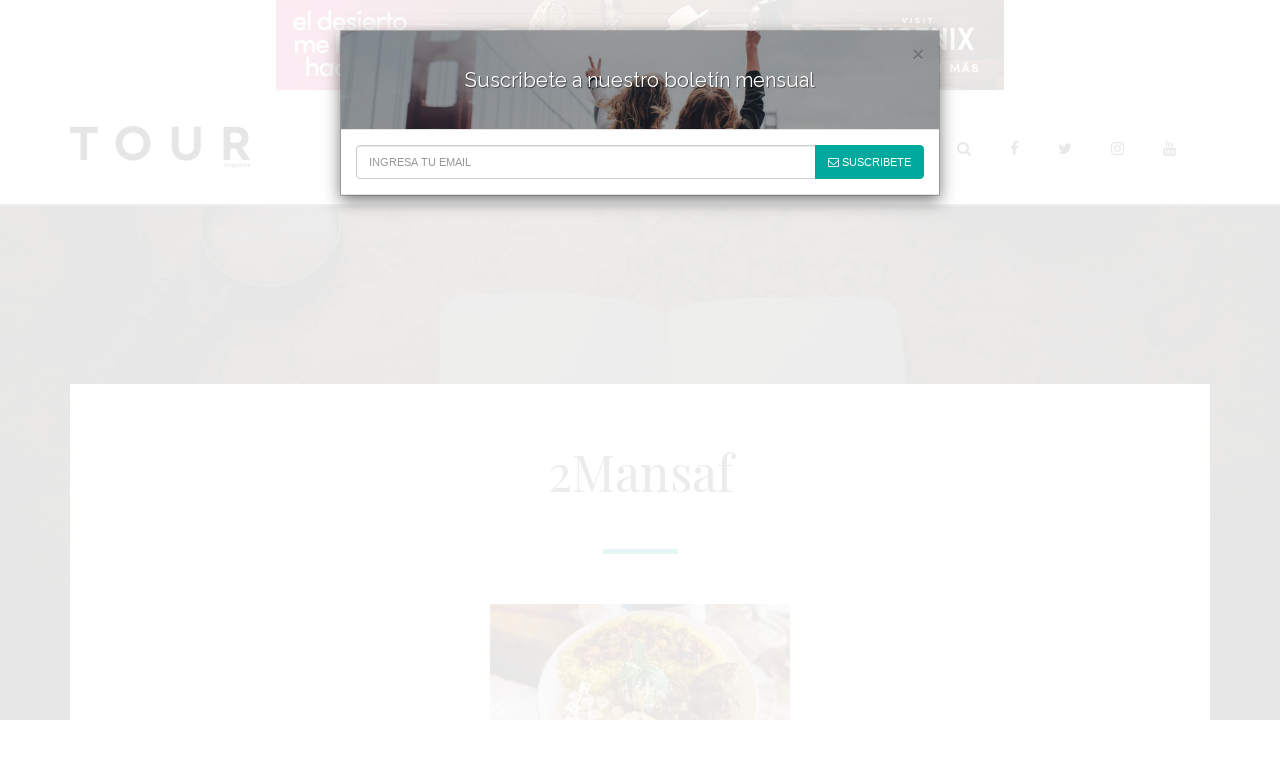

--- FILE ---
content_type: text/html; charset=UTF-8
request_url: https://tourmagazine.mx/sabores-de-jordania/2mansaf/
body_size: 56777
content:

<!DOCTYPE html>
<html lang="es">
<head>
	<meta charset="UTF-8">
    <meta http-equiv="X-UA-Compatible" content="IE=edge">
    <meta name="viewport" content="width=device-width, initial-scale=1">
        		
	
	
	<link rel="shortcut icon" type="image/x-icon" href="https://tourmagazine.mx/wp-content/themes/binaria/assets/img/favicon.png?v=2" />

	<script src="https://maps.googleapis.com/maps/api/js?key=AIzaSyAWMrybVo-POL08PXiMmPIaLLykTPnqLnI"></script>

	<script type="text/javascript">
/* <![CDATA[ */
window.JetpackScriptData = {"site":{"icon":"","title":"TOUR Magazine","host":"unknown","is_wpcom_platform":false}};
/* ]]> */
</script>
<meta name='robots' content='index, follow, max-image-preview:large, max-snippet:-1, max-video-preview:-1' />
	<style>img:is([sizes="auto" i], [sizes^="auto," i]) { contain-intrinsic-size: 3000px 1500px }</style>
	
	<!-- This site is optimized with the Yoast SEO plugin v25.5 - https://yoast.com/wordpress/plugins/seo/ -->
	<title>2Mansaf &#8211; TOUR Magazine</title>
	<link rel="canonical" href="https://tourmagazine.mx/sabores-de-jordania/2mansaf/" />
	<meta property="og:locale" content="es_ES" />
	<meta property="og:type" content="article" />
	<meta property="og:title" content="2Mansaf &#8211; TOUR Magazine" />
	<meta property="og:description" content="El mansaf es un plato tradicional jordano a base de cordero cocinado en una salsa de yogur seco fermentado y servido con arroz o bulgur." />
	<meta property="og:url" content="https://tourmagazine.mx/sabores-de-jordania/2mansaf/" />
	<meta property="og:site_name" content="TOUR Magazine" />
	<meta property="article:publisher" content="https://www.facebook.com/tourmagazine" />
	<meta property="article:modified_time" content="2023-12-14T00:33:54+00:00" />
	<meta property="og:image" content="https://tourmagazine.mx/sabores-de-jordania/2mansaf" />
	<meta property="og:image:width" content="1920" />
	<meta property="og:image:height" content="1261" />
	<meta property="og:image:type" content="image/jpeg" />
	<meta name="twitter:card" content="summary_large_image" />
	<meta name="twitter:site" content="@tourmagazinemx" />
	<script type="application/ld+json" class="yoast-schema-graph">{"@context":"https://schema.org","@graph":[{"@type":"WebPage","@id":"https://tourmagazine.mx/sabores-de-jordania/2mansaf/","url":"https://tourmagazine.mx/sabores-de-jordania/2mansaf/","name":"2Mansaf &#8211; TOUR Magazine","isPartOf":{"@id":"https://tourmagazine.mx/#website"},"primaryImageOfPage":{"@id":"https://tourmagazine.mx/sabores-de-jordania/2mansaf/#primaryimage"},"image":{"@id":"https://tourmagazine.mx/sabores-de-jordania/2mansaf/#primaryimage"},"thumbnailUrl":"https://i0.wp.com/tourmagazine.mx/wp-content/uploads/2023/12/2Mansaf-scaled.jpg?fit=1920%2C1261&ssl=1","datePublished":"2023-12-14T00:33:27+00:00","dateModified":"2023-12-14T00:33:54+00:00","breadcrumb":{"@id":"https://tourmagazine.mx/sabores-de-jordania/2mansaf/#breadcrumb"},"inLanguage":"es","potentialAction":[{"@type":"ReadAction","target":["https://tourmagazine.mx/sabores-de-jordania/2mansaf/"]}]},{"@type":"ImageObject","inLanguage":"es","@id":"https://tourmagazine.mx/sabores-de-jordania/2mansaf/#primaryimage","url":"https://i0.wp.com/tourmagazine.mx/wp-content/uploads/2023/12/2Mansaf-scaled.jpg?fit=1920%2C1261&ssl=1","contentUrl":"https://i0.wp.com/tourmagazine.mx/wp-content/uploads/2023/12/2Mansaf-scaled.jpg?fit=1920%2C1261&ssl=1"},{"@type":"BreadcrumbList","@id":"https://tourmagazine.mx/sabores-de-jordania/2mansaf/#breadcrumb","itemListElement":[{"@type":"ListItem","position":1,"name":"Portada","item":"https://tourmagazine.mx/"},{"@type":"ListItem","position":2,"name":"Sabores de Jordania","item":"https://tourmagazine.mx/sabores-de-jordania/"},{"@type":"ListItem","position":3,"name":"2Mansaf"}]},{"@type":"WebSite","@id":"https://tourmagazine.mx/#website","url":"https://tourmagazine.mx/","name":"TOUR Magazine","description":"Viajes, turismo, lifestyle, vacaciones, travel","publisher":{"@id":"https://tourmagazine.mx/#organization"},"potentialAction":[{"@type":"SearchAction","target":{"@type":"EntryPoint","urlTemplate":"https://tourmagazine.mx/?s={search_term_string}"},"query-input":{"@type":"PropertyValueSpecification","valueRequired":true,"valueName":"search_term_string"}}],"inLanguage":"es"},{"@type":"Organization","@id":"https://tourmagazine.mx/#organization","name":"TOUR Magazine","url":"https://tourmagazine.mx/","logo":{"@type":"ImageObject","inLanguage":"es","@id":"https://tourmagazine.mx/#/schema/logo/image/","url":"https://i0.wp.com/tourmagazine.mx/wp-content/uploads/2016/08/11371040_1470787296572361_2111949626_a.jpg?fit=150%2C150&ssl=1","contentUrl":"https://i0.wp.com/tourmagazine.mx/wp-content/uploads/2016/08/11371040_1470787296572361_2111949626_a.jpg?fit=150%2C150&ssl=1","width":"150","height":"150","caption":"TOUR Magazine"},"image":{"@id":"https://tourmagazine.mx/#/schema/logo/image/"},"sameAs":["https://www.facebook.com/tourmagazine","https://x.com/tourmagazinemx","https://www.instagram.com/tourmagazine/","https://www.youtube.com/channel/UCBRTZWBsBjCne5mfEJodrJQ/feed"]}]}</script>
	<!-- / Yoast SEO plugin. -->


<link rel='dns-prefetch' href='//maxcdn.bootstrapcdn.com' />
<link rel='dns-prefetch' href='//npmcdn.com' />
<link rel='dns-prefetch' href='//cdn.jsdelivr.net' />
<link rel='dns-prefetch' href='//code.jquery.com' />
<link rel='dns-prefetch' href='//stats.wp.com' />
<link rel='preconnect' href='//i0.wp.com' />
<link rel='preconnect' href='//c0.wp.com' />
<link rel="alternate" type="application/rss+xml" title="TOUR Magazine &raquo; Comentario 2Mansaf del feed" href="https://tourmagazine.mx/sabores-de-jordania/2mansaf/feed/" />
<script type="text/javascript">
/* <![CDATA[ */
window._wpemojiSettings = {"baseUrl":"https:\/\/s.w.org\/images\/core\/emoji\/16.0.1\/72x72\/","ext":".png","svgUrl":"https:\/\/s.w.org\/images\/core\/emoji\/16.0.1\/svg\/","svgExt":".svg","source":{"concatemoji":"https:\/\/tourmagazine.mx\/wp-includes\/js\/wp-emoji-release.min.js?ver=81174fe1e17569d10265afca4300b301"}};
/*! This file is auto-generated */
!function(s,n){var o,i,e;function c(e){try{var t={supportTests:e,timestamp:(new Date).valueOf()};sessionStorage.setItem(o,JSON.stringify(t))}catch(e){}}function p(e,t,n){e.clearRect(0,0,e.canvas.width,e.canvas.height),e.fillText(t,0,0);var t=new Uint32Array(e.getImageData(0,0,e.canvas.width,e.canvas.height).data),a=(e.clearRect(0,0,e.canvas.width,e.canvas.height),e.fillText(n,0,0),new Uint32Array(e.getImageData(0,0,e.canvas.width,e.canvas.height).data));return t.every(function(e,t){return e===a[t]})}function u(e,t){e.clearRect(0,0,e.canvas.width,e.canvas.height),e.fillText(t,0,0);for(var n=e.getImageData(16,16,1,1),a=0;a<n.data.length;a++)if(0!==n.data[a])return!1;return!0}function f(e,t,n,a){switch(t){case"flag":return n(e,"\ud83c\udff3\ufe0f\u200d\u26a7\ufe0f","\ud83c\udff3\ufe0f\u200b\u26a7\ufe0f")?!1:!n(e,"\ud83c\udde8\ud83c\uddf6","\ud83c\udde8\u200b\ud83c\uddf6")&&!n(e,"\ud83c\udff4\udb40\udc67\udb40\udc62\udb40\udc65\udb40\udc6e\udb40\udc67\udb40\udc7f","\ud83c\udff4\u200b\udb40\udc67\u200b\udb40\udc62\u200b\udb40\udc65\u200b\udb40\udc6e\u200b\udb40\udc67\u200b\udb40\udc7f");case"emoji":return!a(e,"\ud83e\udedf")}return!1}function g(e,t,n,a){var r="undefined"!=typeof WorkerGlobalScope&&self instanceof WorkerGlobalScope?new OffscreenCanvas(300,150):s.createElement("canvas"),o=r.getContext("2d",{willReadFrequently:!0}),i=(o.textBaseline="top",o.font="600 32px Arial",{});return e.forEach(function(e){i[e]=t(o,e,n,a)}),i}function t(e){var t=s.createElement("script");t.src=e,t.defer=!0,s.head.appendChild(t)}"undefined"!=typeof Promise&&(o="wpEmojiSettingsSupports",i=["flag","emoji"],n.supports={everything:!0,everythingExceptFlag:!0},e=new Promise(function(e){s.addEventListener("DOMContentLoaded",e,{once:!0})}),new Promise(function(t){var n=function(){try{var e=JSON.parse(sessionStorage.getItem(o));if("object"==typeof e&&"number"==typeof e.timestamp&&(new Date).valueOf()<e.timestamp+604800&&"object"==typeof e.supportTests)return e.supportTests}catch(e){}return null}();if(!n){if("undefined"!=typeof Worker&&"undefined"!=typeof OffscreenCanvas&&"undefined"!=typeof URL&&URL.createObjectURL&&"undefined"!=typeof Blob)try{var e="postMessage("+g.toString()+"("+[JSON.stringify(i),f.toString(),p.toString(),u.toString()].join(",")+"));",a=new Blob([e],{type:"text/javascript"}),r=new Worker(URL.createObjectURL(a),{name:"wpTestEmojiSupports"});return void(r.onmessage=function(e){c(n=e.data),r.terminate(),t(n)})}catch(e){}c(n=g(i,f,p,u))}t(n)}).then(function(e){for(var t in e)n.supports[t]=e[t],n.supports.everything=n.supports.everything&&n.supports[t],"flag"!==t&&(n.supports.everythingExceptFlag=n.supports.everythingExceptFlag&&n.supports[t]);n.supports.everythingExceptFlag=n.supports.everythingExceptFlag&&!n.supports.flag,n.DOMReady=!1,n.readyCallback=function(){n.DOMReady=!0}}).then(function(){return e}).then(function(){var e;n.supports.everything||(n.readyCallback(),(e=n.source||{}).concatemoji?t(e.concatemoji):e.wpemoji&&e.twemoji&&(t(e.twemoji),t(e.wpemoji)))}))}((window,document),window._wpemojiSettings);
/* ]]> */
</script>
<style id='wp-emoji-styles-inline-css' type='text/css'>

	img.wp-smiley, img.emoji {
		display: inline !important;
		border: none !important;
		box-shadow: none !important;
		height: 1em !important;
		width: 1em !important;
		margin: 0 0.07em !important;
		vertical-align: -0.1em !important;
		background: none !important;
		padding: 0 !important;
	}
</style>
<link rel='stylesheet' id='wp-block-library-css' href='https://c0.wp.com/c/6.8.3/wp-includes/css/dist/block-library/style.min.css' type='text/css' media='all' />
<style id='classic-theme-styles-inline-css' type='text/css'>
/*! This file is auto-generated */
.wp-block-button__link{color:#fff;background-color:#32373c;border-radius:9999px;box-shadow:none;text-decoration:none;padding:calc(.667em + 2px) calc(1.333em + 2px);font-size:1.125em}.wp-block-file__button{background:#32373c;color:#fff;text-decoration:none}
</style>
<link rel='stylesheet' id='mediaelement-css' href='https://c0.wp.com/c/6.8.3/wp-includes/js/mediaelement/mediaelementplayer-legacy.min.css' type='text/css' media='all' />
<link rel='stylesheet' id='wp-mediaelement-css' href='https://c0.wp.com/c/6.8.3/wp-includes/js/mediaelement/wp-mediaelement.min.css' type='text/css' media='all' />
<style id='jetpack-sharing-buttons-style-inline-css' type='text/css'>
.jetpack-sharing-buttons__services-list{display:flex;flex-direction:row;flex-wrap:wrap;gap:0;list-style-type:none;margin:5px;padding:0}.jetpack-sharing-buttons__services-list.has-small-icon-size{font-size:12px}.jetpack-sharing-buttons__services-list.has-normal-icon-size{font-size:16px}.jetpack-sharing-buttons__services-list.has-large-icon-size{font-size:24px}.jetpack-sharing-buttons__services-list.has-huge-icon-size{font-size:36px}@media print{.jetpack-sharing-buttons__services-list{display:none!important}}.editor-styles-wrapper .wp-block-jetpack-sharing-buttons{gap:0;padding-inline-start:0}ul.jetpack-sharing-buttons__services-list.has-background{padding:1.25em 2.375em}
</style>
<style id='global-styles-inline-css' type='text/css'>
:root{--wp--preset--aspect-ratio--square: 1;--wp--preset--aspect-ratio--4-3: 4/3;--wp--preset--aspect-ratio--3-4: 3/4;--wp--preset--aspect-ratio--3-2: 3/2;--wp--preset--aspect-ratio--2-3: 2/3;--wp--preset--aspect-ratio--16-9: 16/9;--wp--preset--aspect-ratio--9-16: 9/16;--wp--preset--color--black: #000000;--wp--preset--color--cyan-bluish-gray: #abb8c3;--wp--preset--color--white: #ffffff;--wp--preset--color--pale-pink: #f78da7;--wp--preset--color--vivid-red: #cf2e2e;--wp--preset--color--luminous-vivid-orange: #ff6900;--wp--preset--color--luminous-vivid-amber: #fcb900;--wp--preset--color--light-green-cyan: #7bdcb5;--wp--preset--color--vivid-green-cyan: #00d084;--wp--preset--color--pale-cyan-blue: #8ed1fc;--wp--preset--color--vivid-cyan-blue: #0693e3;--wp--preset--color--vivid-purple: #9b51e0;--wp--preset--gradient--vivid-cyan-blue-to-vivid-purple: linear-gradient(135deg,rgba(6,147,227,1) 0%,rgb(155,81,224) 100%);--wp--preset--gradient--light-green-cyan-to-vivid-green-cyan: linear-gradient(135deg,rgb(122,220,180) 0%,rgb(0,208,130) 100%);--wp--preset--gradient--luminous-vivid-amber-to-luminous-vivid-orange: linear-gradient(135deg,rgba(252,185,0,1) 0%,rgba(255,105,0,1) 100%);--wp--preset--gradient--luminous-vivid-orange-to-vivid-red: linear-gradient(135deg,rgba(255,105,0,1) 0%,rgb(207,46,46) 100%);--wp--preset--gradient--very-light-gray-to-cyan-bluish-gray: linear-gradient(135deg,rgb(238,238,238) 0%,rgb(169,184,195) 100%);--wp--preset--gradient--cool-to-warm-spectrum: linear-gradient(135deg,rgb(74,234,220) 0%,rgb(151,120,209) 20%,rgb(207,42,186) 40%,rgb(238,44,130) 60%,rgb(251,105,98) 80%,rgb(254,248,76) 100%);--wp--preset--gradient--blush-light-purple: linear-gradient(135deg,rgb(255,206,236) 0%,rgb(152,150,240) 100%);--wp--preset--gradient--blush-bordeaux: linear-gradient(135deg,rgb(254,205,165) 0%,rgb(254,45,45) 50%,rgb(107,0,62) 100%);--wp--preset--gradient--luminous-dusk: linear-gradient(135deg,rgb(255,203,112) 0%,rgb(199,81,192) 50%,rgb(65,88,208) 100%);--wp--preset--gradient--pale-ocean: linear-gradient(135deg,rgb(255,245,203) 0%,rgb(182,227,212) 50%,rgb(51,167,181) 100%);--wp--preset--gradient--electric-grass: linear-gradient(135deg,rgb(202,248,128) 0%,rgb(113,206,126) 100%);--wp--preset--gradient--midnight: linear-gradient(135deg,rgb(2,3,129) 0%,rgb(40,116,252) 100%);--wp--preset--font-size--small: 13px;--wp--preset--font-size--medium: 20px;--wp--preset--font-size--large: 36px;--wp--preset--font-size--x-large: 42px;--wp--preset--spacing--20: 0.44rem;--wp--preset--spacing--30: 0.67rem;--wp--preset--spacing--40: 1rem;--wp--preset--spacing--50: 1.5rem;--wp--preset--spacing--60: 2.25rem;--wp--preset--spacing--70: 3.38rem;--wp--preset--spacing--80: 5.06rem;--wp--preset--shadow--natural: 6px 6px 9px rgba(0, 0, 0, 0.2);--wp--preset--shadow--deep: 12px 12px 50px rgba(0, 0, 0, 0.4);--wp--preset--shadow--sharp: 6px 6px 0px rgba(0, 0, 0, 0.2);--wp--preset--shadow--outlined: 6px 6px 0px -3px rgba(255, 255, 255, 1), 6px 6px rgba(0, 0, 0, 1);--wp--preset--shadow--crisp: 6px 6px 0px rgba(0, 0, 0, 1);}:where(.is-layout-flex){gap: 0.5em;}:where(.is-layout-grid){gap: 0.5em;}body .is-layout-flex{display: flex;}.is-layout-flex{flex-wrap: wrap;align-items: center;}.is-layout-flex > :is(*, div){margin: 0;}body .is-layout-grid{display: grid;}.is-layout-grid > :is(*, div){margin: 0;}:where(.wp-block-columns.is-layout-flex){gap: 2em;}:where(.wp-block-columns.is-layout-grid){gap: 2em;}:where(.wp-block-post-template.is-layout-flex){gap: 1.25em;}:where(.wp-block-post-template.is-layout-grid){gap: 1.25em;}.has-black-color{color: var(--wp--preset--color--black) !important;}.has-cyan-bluish-gray-color{color: var(--wp--preset--color--cyan-bluish-gray) !important;}.has-white-color{color: var(--wp--preset--color--white) !important;}.has-pale-pink-color{color: var(--wp--preset--color--pale-pink) !important;}.has-vivid-red-color{color: var(--wp--preset--color--vivid-red) !important;}.has-luminous-vivid-orange-color{color: var(--wp--preset--color--luminous-vivid-orange) !important;}.has-luminous-vivid-amber-color{color: var(--wp--preset--color--luminous-vivid-amber) !important;}.has-light-green-cyan-color{color: var(--wp--preset--color--light-green-cyan) !important;}.has-vivid-green-cyan-color{color: var(--wp--preset--color--vivid-green-cyan) !important;}.has-pale-cyan-blue-color{color: var(--wp--preset--color--pale-cyan-blue) !important;}.has-vivid-cyan-blue-color{color: var(--wp--preset--color--vivid-cyan-blue) !important;}.has-vivid-purple-color{color: var(--wp--preset--color--vivid-purple) !important;}.has-black-background-color{background-color: var(--wp--preset--color--black) !important;}.has-cyan-bluish-gray-background-color{background-color: var(--wp--preset--color--cyan-bluish-gray) !important;}.has-white-background-color{background-color: var(--wp--preset--color--white) !important;}.has-pale-pink-background-color{background-color: var(--wp--preset--color--pale-pink) !important;}.has-vivid-red-background-color{background-color: var(--wp--preset--color--vivid-red) !important;}.has-luminous-vivid-orange-background-color{background-color: var(--wp--preset--color--luminous-vivid-orange) !important;}.has-luminous-vivid-amber-background-color{background-color: var(--wp--preset--color--luminous-vivid-amber) !important;}.has-light-green-cyan-background-color{background-color: var(--wp--preset--color--light-green-cyan) !important;}.has-vivid-green-cyan-background-color{background-color: var(--wp--preset--color--vivid-green-cyan) !important;}.has-pale-cyan-blue-background-color{background-color: var(--wp--preset--color--pale-cyan-blue) !important;}.has-vivid-cyan-blue-background-color{background-color: var(--wp--preset--color--vivid-cyan-blue) !important;}.has-vivid-purple-background-color{background-color: var(--wp--preset--color--vivid-purple) !important;}.has-black-border-color{border-color: var(--wp--preset--color--black) !important;}.has-cyan-bluish-gray-border-color{border-color: var(--wp--preset--color--cyan-bluish-gray) !important;}.has-white-border-color{border-color: var(--wp--preset--color--white) !important;}.has-pale-pink-border-color{border-color: var(--wp--preset--color--pale-pink) !important;}.has-vivid-red-border-color{border-color: var(--wp--preset--color--vivid-red) !important;}.has-luminous-vivid-orange-border-color{border-color: var(--wp--preset--color--luminous-vivid-orange) !important;}.has-luminous-vivid-amber-border-color{border-color: var(--wp--preset--color--luminous-vivid-amber) !important;}.has-light-green-cyan-border-color{border-color: var(--wp--preset--color--light-green-cyan) !important;}.has-vivid-green-cyan-border-color{border-color: var(--wp--preset--color--vivid-green-cyan) !important;}.has-pale-cyan-blue-border-color{border-color: var(--wp--preset--color--pale-cyan-blue) !important;}.has-vivid-cyan-blue-border-color{border-color: var(--wp--preset--color--vivid-cyan-blue) !important;}.has-vivid-purple-border-color{border-color: var(--wp--preset--color--vivid-purple) !important;}.has-vivid-cyan-blue-to-vivid-purple-gradient-background{background: var(--wp--preset--gradient--vivid-cyan-blue-to-vivid-purple) !important;}.has-light-green-cyan-to-vivid-green-cyan-gradient-background{background: var(--wp--preset--gradient--light-green-cyan-to-vivid-green-cyan) !important;}.has-luminous-vivid-amber-to-luminous-vivid-orange-gradient-background{background: var(--wp--preset--gradient--luminous-vivid-amber-to-luminous-vivid-orange) !important;}.has-luminous-vivid-orange-to-vivid-red-gradient-background{background: var(--wp--preset--gradient--luminous-vivid-orange-to-vivid-red) !important;}.has-very-light-gray-to-cyan-bluish-gray-gradient-background{background: var(--wp--preset--gradient--very-light-gray-to-cyan-bluish-gray) !important;}.has-cool-to-warm-spectrum-gradient-background{background: var(--wp--preset--gradient--cool-to-warm-spectrum) !important;}.has-blush-light-purple-gradient-background{background: var(--wp--preset--gradient--blush-light-purple) !important;}.has-blush-bordeaux-gradient-background{background: var(--wp--preset--gradient--blush-bordeaux) !important;}.has-luminous-dusk-gradient-background{background: var(--wp--preset--gradient--luminous-dusk) !important;}.has-pale-ocean-gradient-background{background: var(--wp--preset--gradient--pale-ocean) !important;}.has-electric-grass-gradient-background{background: var(--wp--preset--gradient--electric-grass) !important;}.has-midnight-gradient-background{background: var(--wp--preset--gradient--midnight) !important;}.has-small-font-size{font-size: var(--wp--preset--font-size--small) !important;}.has-medium-font-size{font-size: var(--wp--preset--font-size--medium) !important;}.has-large-font-size{font-size: var(--wp--preset--font-size--large) !important;}.has-x-large-font-size{font-size: var(--wp--preset--font-size--x-large) !important;}
:where(.wp-block-post-template.is-layout-flex){gap: 1.25em;}:where(.wp-block-post-template.is-layout-grid){gap: 1.25em;}
:where(.wp-block-columns.is-layout-flex){gap: 2em;}:where(.wp-block-columns.is-layout-grid){gap: 2em;}
:root :where(.wp-block-pullquote){font-size: 1.5em;line-height: 1.6;}
</style>
<link rel='stylesheet' id='contact-form-7-css' href='https://tourmagazine.mx/wp-content/plugins/contact-form-7/includes/css/styles.css?ver=6.1' type='text/css' media='all' />
<link rel='stylesheet' id='cmplz-general-css' href='https://tourmagazine.mx/wp-content/plugins/complianz-gdpr/assets/css/cookieblocker.min.css?ver=1752529132' type='text/css' media='all' />
<link rel='stylesheet' id='bootstrap-css' href='https://maxcdn.bootstrapcdn.com/bootstrap/3.3.5/css/bootstrap.min.css' type='text/css' media='all' />
<link rel='stylesheet' id='font-awesome-css' href='https://maxcdn.bootstrapcdn.com/font-awesome/4.6.3/css/font-awesome.min.css' type='text/css' media='all' />
<link rel='stylesheet' id='flickity-css' href='https://npmcdn.com/flickity@1.2/dist/flickity.min.css' type='text/css' media='all' />
<link rel='stylesheet' id='fancybox-css' href='https://cdn.jsdelivr.net/gh/fancyapps/fancybox@3.5.7/dist/jquery.fancybox.min.css?ver=1' type='text/css' media='all' />
<link rel='stylesheet' id='theme-style-css' href='https://tourmagazine.mx/wp-content/themes/binaria/style.css?ver=81174fe1e17569d10265afca4300b301' type='text/css' media='all' />
<script type="text/javascript" src="https://code.jquery.com/jquery-latest.js?ver=81174fe1e17569d10265afca4300b301" id="jquery-js"></script>
<link rel="https://api.w.org/" href="https://tourmagazine.mx/wp-json/" /><link rel="alternate" title="JSON" type="application/json" href="https://tourmagazine.mx/wp-json/wp/v2/media/2535" /><link rel="EditURI" type="application/rsd+xml" title="RSD" href="https://tourmagazine.mx/xmlrpc.php?rsd" />
<link rel="alternate" title="oEmbed (JSON)" type="application/json+oembed" href="https://tourmagazine.mx/wp-json/oembed/1.0/embed?url=https%3A%2F%2Ftourmagazine.mx%2Fsabores-de-jordania%2F2mansaf%2F" />
<link rel="alternate" title="oEmbed (XML)" type="text/xml+oembed" href="https://tourmagazine.mx/wp-json/oembed/1.0/embed?url=https%3A%2F%2Ftourmagazine.mx%2Fsabores-de-jordania%2F2mansaf%2F&#038;format=xml" />
	<style>img#wpstats{display:none}</style>
				<script>
			document.documentElement.className = document.documentElement.className.replace('no-js', 'js');
		</script>
				<style>
			.no-js img.lazyload {
				display: none;
			}

			figure.wp-block-image img.lazyloading {
				min-width: 150px;
			}

			.lazyload,
			.lazyloading {
				--smush-placeholder-width: 100px;
				--smush-placeholder-aspect-ratio: 1/1;
				width: var(--smush-placeholder-width) !important;
				aspect-ratio: var(--smush-placeholder-aspect-ratio) !important;
			}

						.lazyload, .lazyloading {
				opacity: 0;
			}

			.lazyloaded {
				opacity: 1;
				transition: opacity 400ms;
				transition-delay: 0ms;
			}

					</style>
		<!--[if lt IE 9]><script src="https://oss.maxcdn.com/libs/html5shiv/3.7.0/html5shiv.js"></script><script src="https://oss.maxcdn.com/libs/respond.js/1.4.2/respond.min.js"></script><![endif]--></head>

<body data-rsssl=1>


	<div class="ad">	
		<a href="http://www.visitphoenix.com" target="_blank">
			<img data-src="https://tourmagazine.mx/wp-content/uploads/2018/02/FY24_Mexico728x90.jpg" class="desktop img-responsive hidden-xs lazyload" src="[data-uri]" style="--smush-placeholder-width: 728px; --smush-placeholder-aspect-ratio: 728/90;" />	
		</a>
		<a href="http://www.visitphoenix.com" target="_blank">
			<img data-src="https://tourmagazine.mx/wp-content/uploads/2018/02/PHX_MX_320x100.jpg" class="movil img-responsive visible-xs lazyload" src="[data-uri]" style="--smush-placeholder-width: 320px; --smush-placeholder-aspect-ratio: 320/100;" />
		</a>
	</div>


<header>
	<nav class="navbar navbar-default">
		<div class="container">
			<div class="navbar-header">
				<button type="button" class="navbar-toggle collapsed" data-toggle="collapse" data-target="#bs-example-navbar-collapse-1" aria-expanded="false">
				<span class="icon-bar"></span>
				<span class="icon-bar"></span>
				<span class="icon-bar"></span>
				</button>
				<a class="navbar-brand" href="https://tourmagazine.mx/">
					<img data-src="https://tourmagazine.mx/wp-content/themes/binaria/assets/img/logo.jpg" src="[data-uri]" class="lazyload" />
				</a>
			</div>
			<div class="collapse navbar-collapse" id="bs-example-navbar-collapse-1">
				<ul class="nav navbar-nav navbar-right navbar-search hidden-xs">
					<li>
						<a data-toggle="modal" href="#buscar">
							<i class="fa fa-search" aria-hidden="true"></i>
						</a>
					</li>
					<li class="hidden-sm">
						<a href="http://facebook.com/tourmagazine" target="_blank">
							<i class="fa fa-facebook" aria-hidden="true"></i>
						</a>
					</li>
					<li class="hidden-sm">
						<a href="http://twitter.com/tourmagazinemx" target="_blank">
							<i class="fa fa-twitter" aria-hidden="true"></i>
						</a>
					</li>					
					<li class="hidden-sm">
						<a href="http://instagram.com/tourmagazine" target="_blank">
							<i class="fa fa-instagram" aria-hidden="true"></i>
						</a>
					</li>
					<li class="hidden-sm">
						<a href="https://www.youtube.com/channel/UCBRTZWBsBjCne5mfEJodrJQ/feed" target="_blank">
							<i class="fa fa-youtube" aria-hidden="true"></i>
						</a>
					</li>					
				</ul>
				<ul id="menu-main-menu" class="nav navbar-nav navbar-right"><li id="menu-item-4" class="menu-item menu-item-type-custom menu-item-object-custom menu-item-home menu-item-4"><a title="Inicio" href="https://tourmagazine.mx/">Inicio</a></li>
<li id="menu-item-15" class="menu-item menu-item-type-post_type menu-item-object-page menu-item-15"><a title="Destinos" href="https://tourmagazine.mx/destinos/">Destinos</a></li>
<li id="menu-item-1561" class="menu-item menu-item-type-post_type menu-item-object-page menu-item-1561"><a title="Hoteles" href="https://tourmagazine.mx/hoteles/">Hoteles</a></li>
<li id="menu-item-68" class="menu-item menu-item-type-taxonomy menu-item-object-post_tag menu-item-68"><a title="Videos" href="https://tourmagazine.mx/tipo/httpsyoutu-besnl4cvkrtl8/">Videos</a></li>
<li id="menu-item-1990" class="menu-item menu-item-type-custom menu-item-object-custom menu-item-1990"><a title="Ideas de Viajes">Ideas de Viajes</a></li>
</ul>
				<form class="navbar-form navbar-right visible-xs" role="search" method="get" action="https://tourmagazine.mx/">
					<div class="input-group">
						<input type="text" class="form-control" id="search" placeholder="Buscar destino..." value="" name="s">
						<span class="input-group-btn">
							<button class="btn btn-default" type="submit">
								<i class="fa fa-search" aria-hidden="true"></i>
							</button>
						</span>
					</div>
				</form>

				<ul class="nav navbar-nav navbar-right navbar-search visible-xs">
					<li>
						<a href="http://facebook.com/tourmagazine" target="_blank">
							<i class="fa fa-facebook" aria-hidden="true"></i> Facebook
						</a>
					</li>
					<li>
						<a href="http://twitter.com/tourmagazinemx" target="_blank">
							<i class="fa fa-twitter" aria-hidden="true"></i> Twitter
						</a>
					</li>					
					<li>
						<a href="http://instagram.com/tourmagazine" target="_blank">
							<i class="fa fa-instagram" aria-hidden="true"></i> Instagram
						</a>
					</li>
					<li>
						<a href="https://www.youtube.com/channel/UCBRTZWBsBjCne5mfEJodrJQ/feed" target="_blank">
							<i class="fa fa-youtube" aria-hidden="true"></i> YouTube
						</a>
					</li>	
				</ul>
			</div>
		</div>
	</nav>
</header>
<section class="search">
	<div class="modal fade" id="buscar" tabindex="-1" role="dialog" aria-labelledby="myModalLabel" aria-hidden="true">
		<div class="modal-dialog">
			<div class="row">
	<div class="col-md-12">
		<div class="input-group">
			<form role="search" method="get" class="search-form" action="https://tourmagazine.mx/">
				<div class="input-group">
					<input type="text" class="form-control" id="search" placeholder="Buscar destino..." value="" name="s">
					<span class="input-group-btn">
						<button class="btn btn-default" type="submit">
							<i class="fa fa-search" aria-hidden="true"></i>
						</button>
					</span>
				</div>
			</form>
		</div>
	</div>
</div>		</div>
	</div>
</section>

	<script type="text/javascript">
	    $(window).load(function(){
	        $('#myModal').modal('show');
	    });
	</script>

	<div class="modal fade" id="myModal" tabindex="-1" role="dialog" aria-labelledby="myModalLabel" aria-hidden="true">
		<div class="modal-dialog mc_embed_signup">
			<div class="modal-content" style="border-radius:0;">
				<div class="modal-header">
					<button type="button" class="close" data-dismiss="modal" aria-hidden="true">&times;</button>
					<h4 class="modal-title">Suscribete a nuestro boletín mensual</h4>
				</div>
				<div class="modal-body">
					<form action="//tourmagazine.us13.list-manage.com/subscribe/post?u=b501183e1be842b36ea9a3058&amp;id=cf0debc841" method="post" id="mc-embedded-subscribe-form" name="mc-embedded-subscribe-form" class="validate" target="_blank" novalidate>
						<div id="mc_embed_signup_scroll">
							<div class="mc-field-group input-group">
								<input placeholder="Ingresa tu email" type="email" value="" name="EMAIL" class="form-control required email" id="mce-EMAIL">
								<div class="response" id="mce-error-response" style="display:none"></div>
								<div class="response" id="mce-success-response" style="display:none"></div>
								<div style="position: absolute; left: -5000px;" aria-hidden="true">
									<input type="text" name="b_b501183e1be842b36ea9a3058_cf0debc841" tabindex="-1" value="">
								</div>
								<span class="input-group-btn">
									<button type="submit" name="subscribe" id="mc-embedded-subscribe" class="btn btn-primary">
										<i class="fa fa-envelope-o" aria-hidden="true"></i> Suscribete
									</button>
								</span>
							</div>
						</div>
					</form>
				</div>
				<div class="modal-footer" style="padding:0;">
				</div>
			</div>
		</div>
	</div>


<section class="title-post" >
	<div class="dark">
	</div>
			<div class="image lazyload" style="background-image:inherit" data-bg-image="url(https://tourmagazine.mx/wp-content/uploads/2016/07/photo-1452421822248-d4c2b47f0c81-1.jpeg)">
		</div>
	</section><section class="page single" style="padding-bottom:0;">
	<div class="container">
		<div class="row">
			<div class="col-md-12">
				<article>
					
						
						<div class="info">
							
							<div class="content">
								<h1>2Mansaf</h1>
								<span class="line"></span>
								<p class="attachment"><a href="https://i0.wp.com/tourmagazine.mx/wp-content/uploads/2023/12/2Mansaf-scaled.jpg?ssl=1"><img fetchpriority="high" decoding="async" width="300" height="197" src="https://i0.wp.com/tourmagazine.mx/wp-content/uploads/2023/12/2Mansaf-scaled.jpg?fit=300%2C197&amp;ssl=1" class="attachment-medium size-medium" alt="Mansaf" srcset="https://i0.wp.com/tourmagazine.mx/wp-content/uploads/2023/12/2Mansaf-scaled.jpg?w=1920&amp;ssl=1 1920w, https://i0.wp.com/tourmagazine.mx/wp-content/uploads/2023/12/2Mansaf-scaled.jpg?resize=300%2C197&amp;ssl=1 300w, https://i0.wp.com/tourmagazine.mx/wp-content/uploads/2023/12/2Mansaf-scaled.jpg?resize=1024%2C672&amp;ssl=1 1024w, https://i0.wp.com/tourmagazine.mx/wp-content/uploads/2023/12/2Mansaf-scaled.jpg?resize=768%2C504&amp;ssl=1 768w, https://i0.wp.com/tourmagazine.mx/wp-content/uploads/2023/12/2Mansaf-scaled.jpg?resize=1536%2C1009&amp;ssl=1 1536w, https://i0.wp.com/tourmagazine.mx/wp-content/uploads/2023/12/2Mansaf-scaled.jpg?resize=2048%2C1345&amp;ssl=1 2048w" sizes="(max-width: 300px) 100vw, 300px" /></a></p>
<p>El mansaf es un plato tradicional jordano a base de cordero cocinado en una salsa de yogur seco fermentado y servido con arroz o bulgur.</p>
							</div>

							
																					<div class="tags">
								<p>
																<a href="" class="category"></a>
																								</p>
							</div>

							<hr>							

							
							<div class="disqus">
								
<div id="disqus_thread"></div>
 
							</div>

						</div>

									</article>
			</div>
		</div>
	</div>
</section>


<section class="page feed">
	<div class="container">
		<div class="row">
			<div class="col-md-12">

				<div class="grid">
				  	<div class="grid-sizer"></div>

					
				  	
					
						
						<div class="grid-item">
							<article>
								<a href="https://tourmagazine.mx/renotahoe-es-diversion-y-aventura/">
									 
										<span class="image lazyload" style="background-image:inherit" data-bg-image="url(https://i0.wp.com/tourmagazine.mx/wp-content/uploads/2024/06/Reno-copia.png?fit=1594%2C912&amp;ssl=1)">
										</span>
																	</a>
								<div class="info">
									
									<a href="https://tourmagazine.mx/destino/america/" class="category">
										<span class="label">América</span>
									</a>
									
									<h2>RenoTahoe es Diversión y Aventura</h2>
									<span class="line"></span>
									<p>RenoTahoe es diversion y aventura</p>
									<a href="https://tourmagazine.mx/renotahoe-es-diversion-y-aventura/" class="btn btn-primary">Leer Nota&nbsp;	<i class="fa fa-angle-right" aria-hidden="true"></i></a>
								</div>
							</article>
						</div>	
						
						
						
						
					
						
						<div class="grid-item">
							<article>
								<a href="https://tourmagazine.mx/el-verano-mas-chic-se-vive-en-madrid/">
									 
										<span class="image lazyload" style="background-image:inherit" data-bg-image="url(https://i0.wp.com/tourmagazine.mx/wp-content/uploads/2024/05/VP_Plaza_Lifestyle-scaled.jpg?fit=1920%2C1280&amp;ssl=1)">
										</span>
																	</a>
								<div class="info">
									
									<a href="https://tourmagazine.mx/destino/europa/" class="category">
										<span class="label">Europa</span>
									</a>
									
									<h2>¡EL VERANO MÁS CHIC SE VIVE EN MADRID!</h2>
									<span class="line"></span>
									<p>¡EL VERANO MÁS CHIC SE VIVE EN MADRID, CON EL VIP SUN-DAY! Lujo, exclusividad y sofisticación, así se describe el verano en el Hotel VP Plaza España Design 5*,...</p>
									<a href="https://tourmagazine.mx/el-verano-mas-chic-se-vive-en-madrid/" class="btn btn-primary">Leer Nota&nbsp;	<i class="fa fa-angle-right" aria-hidden="true"></i></a>
								</div>
							</article>
						</div>	
						
						
						
							
								<div class="grid-item" style="background:rgba(255,255,255,.0); padding:20px;">
									<div class="ad-nota">
										<a href="https://www.hardrockhotels.com/all-inclusive-resorts.aspx" target="_blank">
											<img data-src="https://tourmagazine.mx/wp-content/uploads/2018/02/hrh_multihr_mx_banner_newsletter_tourmagazine_580x400px_es_oct20.gif" class="img-responsive hidden-sm hidden-xs lazyload" src="[data-uri]" style="--smush-placeholder-width: 580px; --smush-placeholder-aspect-ratio: 580/400;" />	
											<img data-src="https://tourmagazine.mx/wp-content/uploads/2018/02/hrh_multihr_mx_banner_newsletter_tourmagazine_300x250px_es_oct20.gif" class="img-responsive visible-sm visible-xs lazyload" src="[data-uri]" style="--smush-placeholder-width: 300px; --smush-placeholder-aspect-ratio: 300/250;" />	
										</a>
									</div>
								</div>

							
						
						
					
						
						<div class="grid-item">
							<article>
								<a href="https://tourmagazine.mx/viaja-a-cualquier-destino-de-centro-sudamerica-y-el-caribe-con-un-stopover-en-panama/">
									 
										<span class="image lazyload" style="background-image:inherit" data-bg-image="url(https://i0.wp.com/tourmagazine.mx/wp-content/uploads/2023/12/12Panama.jpg?fit=1331%2C644&amp;ssl=1)">
										</span>
																	</a>
								<div class="info">
									
									<a href="https://tourmagazine.mx/destino/america/panama/" class="category">
										<span class="label">Panamá</span>
									</a>
									
									<h2>Viaja a cualquier destino de centro, sudamérica y el Caribe con un stopover en Panamá.</h2>
									<span class="line"></span>
									<p>Este programa te permite disfrutar de dos destinos por el precio de uno, haciendo una escala en la ciudad de Panamá, en tu vuelo de ida o a tu...</p>
									<a href="https://tourmagazine.mx/viaja-a-cualquier-destino-de-centro-sudamerica-y-el-caribe-con-un-stopover-en-panama/" class="btn btn-primary">Leer Nota&nbsp;	<i class="fa fa-angle-right" aria-hidden="true"></i></a>
								</div>
							</article>
						</div>	
						
						
						
						
					
						
						<div class="grid-item">
							<article>
								<a href="https://tourmagazine.mx/la-magia-de-viajar-sola/">
									 
										<span class="image lazyload" style="background-image:inherit" data-bg-image="url(https://i0.wp.com/tourmagazine.mx/wp-content/uploads/2023/12/1Viajando3camera-scaled.jpg?fit=1920%2C1280&amp;ssl=1)">
										</span>
																	</a>
								<div class="info">
									
									<a href="https://tourmagazine.mx/destino/viajes/" class="category">
										<span class="label">Viajes</span>
									</a>
									
									<h2>La magia de viajar sola</h2>
									<span class="line"></span>
									<p>Claro que viajar sola es algo que al principio sonaba aterrador, sentí que no estaba lista, sentí nervios, miedo y definitivamente fue un gran reto para mí.</p>
									<a href="https://tourmagazine.mx/la-magia-de-viajar-sola/" class="btn btn-primary">Leer Nota&nbsp;	<i class="fa fa-angle-right" aria-hidden="true"></i></a>
								</div>
							</article>
						</div>	
						
						
						
						
					
						
						<div class="grid-item">
							<article>
								<a href="https://tourmagazine.mx/dzibilchaltun-ciudad-maya-zona-arqueologica-gran-importancia/">
									 
										<span class="image lazyload" style="background-image:inherit" data-bg-image="url(https://i0.wp.com/tourmagazine.mx/wp-content/uploads/2017/10/arton31670.jpg?fit=1000%2C584&amp;ssl=1)">
										</span>
																	</a>
								<div class="info">
									
									<a href="https://tourmagazine.mx/destino/america/mexico/" class="category">
										<span class="label">México</span>
									</a>
									
									<h2>Dzibilchaltún, tesoro maya</h2>
									<span class="line"></span>
									<p>Además de su cultura, tradiciones y gastronomía, Yucatán se distingue también por sus vestigios arqueológicos, donde Dzibilchaltún también es conocido como una importante zona arqueológica en la entidad e...</p>
									<a href="https://tourmagazine.mx/dzibilchaltun-ciudad-maya-zona-arqueologica-gran-importancia/" class="btn btn-primary">Leer Nota&nbsp;	<i class="fa fa-angle-right" aria-hidden="true"></i></a>
								</div>
							</article>
						</div>	
						
						
						
						
					
						
						<div class="grid-item">
							<article>
								<a href="https://tourmagazine.mx/los-destinos-mas-tentadores-de-2018/">
									 
										<span class="image lazyload" style="background-image:inherit" data-bg-image="url(https://i0.wp.com/tourmagazine.mx/wp-content/uploads/2018/03/shutterstock_70050673.jpg?fit=1000%2C664&amp;ssl=1)">
										</span>
																	</a>
								<div class="info">
									
									<a href="" class="category">
										<span class="label"></span>
									</a>
									
									<h2>Los destinos más tentadores de 2018</h2>
									<span class="line"></span>
									<p>Por: Thelma Gust Ramos Conocer diferentes culturas, probar nuevos sabores y disfrutar de otros climas son los propósitos que muchas almas viajeras se plantearon para este 2018. Alrededor del...</p>
									<a href="https://tourmagazine.mx/los-destinos-mas-tentadores-de-2018/" class="btn btn-primary">Leer Nota&nbsp;	<i class="fa fa-angle-right" aria-hidden="true"></i></a>
								</div>
							</article>
						</div>	
						
						
						
						
							
								<div class="grid-item" style="background:rgba(255,255,255,.0); padding:20px;">
									<div class="ad-nota">
										<a href="https://www.ahcnm.org" target="_blank">
											<img data-src="https://tourmagazine.mx/wp-content/uploads/2018/02/580x400-100.jpg" class="img-responsive hidden-sm hidden-xs lazyload" src="[data-uri]" style="--smush-placeholder-width: 580px; --smush-placeholder-aspect-ratio: 580/401;" />	
											<img data-src="https://tourmagazine.mx/wp-content/uploads/2018/02/320x250-100.jpg" class="img-responsive visible-sm visible-xs lazyload" src="[data-uri]" style="--smush-placeholder-width: 321px; --smush-placeholder-aspect-ratio: 321/251;" />	
										</a>
									</div>
								</div>

							
						
					
						
						<div class="grid-item">
							<article>
								<a href="https://tourmagazine.mx/aumenta-flujo-pasajeros-terminales-aereas/">
									 
										<span class="image lazyload" style="background-image:inherit" data-bg-image="url(https://i0.wp.com/tourmagazine.mx/wp-content/uploads/2017/10/643441_aeropuerto-ciudad-de-mexico-papa-francisco.jpg?fit=1000%2C667&amp;ssl=1)">
										</span>
																	</a>
								<div class="info">
									
									<a href="https://tourmagazine.mx/destino/america/mexico/" class="category">
										<span class="label">México</span>
									</a>
									
									<h2>Aumenta flujo de pasajeros en terminales aéreas</h2>
									<span class="line"></span>
									<p>En los primeros nueve meses del año, las terminales aéreas de la Red de Aeropuertos y Servicios Auxiliares (ASA) aumentaron 4.9 por ciento el flujo de pasajeros, en comparación con igual...</p>
									<a href="https://tourmagazine.mx/aumenta-flujo-pasajeros-terminales-aereas/" class="btn btn-primary">Leer Nota&nbsp;	<i class="fa fa-angle-right" aria-hidden="true"></i></a>
								</div>
							</article>
						</div>	
						
						
						
						
					
						
						<div class="grid-item">
							<article>
								<a href="https://tourmagazine.mx/lanza-mattel-barbie-frida-kahlo-conmemorar-dia-la-mujer/">
									 
										<span class="image lazyload" style="background-image:inherit" data-bg-image="url(https://i0.wp.com/tourmagazine.mx/wp-content/uploads/2018/03/bartbie-frida-khalo-980x550.png?fit=980%2C550&amp;ssl=1)">
										</span>
																	</a>
								<div class="info">
									
									<a href="https://tourmagazine.mx/destino/america/" class="category">
										<span class="label">América</span>
									</a>
									
									<h2>Lanza Mattel Barbie Frida Kahlo para conmemorar el Día de la Mujer</h2>
									<span class="line"></span>
									<p>La empresa Mattel dio a conocer que la línea Barbie Sheroes realiza muñecas para reconocer a grandes mujeres, con lo cual celebra sus profesiones y logros, y que incluye...</p>
									<a href="https://tourmagazine.mx/lanza-mattel-barbie-frida-kahlo-conmemorar-dia-la-mujer/" class="btn btn-primary">Leer Nota&nbsp;	<i class="fa fa-angle-right" aria-hidden="true"></i></a>
								</div>
							</article>
						</div>	
						
						
						
						
					
						
						<div class="grid-item">
							<article>
								<a href="https://tourmagazine.mx/novedades-para-el-verano-2022-en-aspen-snowmass/">
									 
										<span class="image lazyload" style="background-image:inherit" data-bg-image="url(https://i0.wp.com/tourmagazine.mx/wp-content/uploads/2022/06/S-22-Scenic-10-scaled.jpg?fit=1920%2C1279&amp;ssl=1)">
										</span>
																	</a>
								<div class="info">
									
									<a href="https://tourmagazine.mx/destino/america/usa/" class="category">
										<span class="label">USA</span>
									</a>
									
									<h2>NOVEDADES PARA EL VERANO 2022 EN ASPEN SNOWMASS</h2>
									<span class="line"></span>
									<p>Jennifer Viditz-Ward, directora de desarrollo, marketing y ventas para Aspen Snowmass estuvo de visita por Guadalajara para presentar todas las novedades, días de operación y eventos especiales para este...</p>
									<a href="https://tourmagazine.mx/novedades-para-el-verano-2022-en-aspen-snowmass/" class="btn btn-primary">Leer Nota&nbsp;	<i class="fa fa-angle-right" aria-hidden="true"></i></a>
								</div>
							</article>
						</div>	
						
						
						
						
					
						
						<div class="grid-item">
							<article>
								<a href="https://tourmagazine.mx/los-angeles-podria-ser-la-primera-ciudad-verificada-en-materia-de-salud-y-seguridad/">
									 
										<span class="image lazyload" style="background-image:inherit" data-bg-image="url(https://i0.wp.com/tourmagazine.mx/wp-content/uploads/2021/04/verified.jpeg?fit=1920%2C1080&amp;ssl=1)">
										</span>
																	</a>
								<div class="info">
									
									<a href="https://tourmagazine.mx/destino/america/" class="category">
										<span class="label">América</span>
									</a>
									
									<h2>Los Ángeles podría ser la primera ciudad verificada en materia de salud y seguridad</h2>
									<span class="line"></span>
									<p>Armando Valdez / TourMagazine Los Ángeles, California 2021 Dentro de las nuevas modalidades que se están trabajando en las diversas ciudades del mundo para la activación dentro del turismo,...</p>
									<a href="https://tourmagazine.mx/los-angeles-podria-ser-la-primera-ciudad-verificada-en-materia-de-salud-y-seguridad/" class="btn btn-primary">Leer Nota&nbsp;	<i class="fa fa-angle-right" aria-hidden="true"></i></a>
								</div>
							</article>
						</div>	
						
						
						
						
					
						
						<div class="grid-item">
							<article>
								<a href="https://tourmagazine.mx/bongeunsa-el-lugar-secreto-de-seul/">
									 
										<span class="image lazyload" style="background-image:inherit" data-bg-image="url(https://i0.wp.com/tourmagazine.mx/wp-content/uploads/2018/08/bongeunsa008.jpg?fit=1000%2C667&amp;ssl=1)">
										</span>
																	</a>
								<div class="info">
									
									<a href="https://tourmagazine.mx/destino/asia/" class="category">
										<span class="label">Asia</span>
									</a>
									
									<h2>Bongeunsa, el lugar secreto de Seúl</h2>
									<span class="line"></span>
									<p>Un refugio místico donde se manifiesta la pureza y tranquilidad del budismo  Por: Carlos Hernández En 1946, tras la liberación de la ocupación Japonesa, Corea del Sur retomó a...</p>
									<a href="https://tourmagazine.mx/bongeunsa-el-lugar-secreto-de-seul/" class="btn btn-primary">Leer Nota&nbsp;	<i class="fa fa-angle-right" aria-hidden="true"></i></a>
								</div>
							</article>
						</div>	
						
						
						
						
					
						
						<div class="grid-item">
							<article>
								<a href="https://tourmagazine.mx/buscan-colima-reposicionar-xoloitzcuintle-icono-nacional/">
									 
										<span class="image lazyload" style="background-image:inherit" data-bg-image="url(https://i0.wp.com/tourmagazine.mx/wp-content/uploads/2017/11/7940.jpg?fit=1000%2C563&amp;ssl=1)">
										</span>
																	</a>
								<div class="info">
									
									<a href="https://tourmagazine.mx/destino/america/mexico/" class="category">
										<span class="label">México</span>
									</a>
									
									<h2>Buscan reposicionar al xoloitzcuintle como icono nacional</h2>
									<span class="line"></span>
									<p>El xoloitzcuintle es una especie emblemática del estado de Colima, y aunque en las últimas décadas su popularidad disminuyó, el arquitecto Sixto Langarica dedica su tiempo para lograr que...</p>
									<a href="https://tourmagazine.mx/buscan-colima-reposicionar-xoloitzcuintle-icono-nacional/" class="btn btn-primary">Leer Nota&nbsp;	<i class="fa fa-angle-right" aria-hidden="true"></i></a>
								</div>
							</article>
						</div>	
						
						
						
						
					
				</div>
			
			</div>
		</div>
	</div>
</section>

<footer>
	<div class="container">
		<div class="row">
			<div class="col-md-12">
				<ul class="social">
					<li>
						<a href="http://facebook.com/tourmagazine" target="_blank">								
							<i class="fa fa-facebook" aria-hidden="true"></i>
						</a>
					</li>
					<li class="">
						<a href="http://twitter.com/tourmagazinemx" target="_blank">
							<i class="fa fa-twitter" aria-hidden="true"></i>
						</a>
					</li>
					<li>
						<a href="http://instagram.com/tourmagazine" target="_blank">
							<i class="fa fa-instagram" aria-hidden="true"></i>							
						</a>
					</li>
					<li>
						<a href="https://www.youtube.com/channel/UCBRTZWBsBjCne5mfEJodrJQ/feed" target="_blank">
							<i class="fa fa-youtube" aria-hidden="true"></i>
						</a>
					</li>
				</ul>
			</div>
		</div>
		<div class="row">
			<div class="col-md-12">
				<ul id="menu-footer" class="menu"><li id="menu-item-285" class="menu-item menu-item-type-custom menu-item-object-custom menu-item-285"><a title="2026 TOUR MAGAZINE, DERECHOS RESERVADOS" target="_blank">2026 TOUR MAGAZINE, DERECHOS RESERVADOS</a></li>
<li id="menu-item-249" class="menu-item menu-item-type-post_type menu-item-object-page menu-item-249"><a title="Contacto" href="https://tourmagazine.mx/contacto/">Contacto</a></li>
<li id="menu-item-74" class="menu-item menu-item-type-custom menu-item-object-custom menu-item-74"><a title="Media Kit 2026" target="_blank" href="https:/">Media Kit 2026</a></li>
<li id="menu-item-73" class="menu-item menu-item-type-post_type menu-item-object-page menu-item-73"><a title="Aviso de Privacidad" href="https://tourmagazine.mx/aviso-de-privacidad/">Aviso de Privacidad</a></li>
</ul>			</div>
		</div>			
		<div class="row">
			<div class="col-md-12">	
				<center>
					<img data-src="https://tourmagazine.mx/wp-content/themes/binaria/assets/img/footer.png" class="img-responsive lazyload" style="margin-bottom:50px; max-width:275px;" src="[data-uri]" />
				</center>
			</div>
		</div>
		<div class="row">
			<div class="col-md-12">	
				<p>&copy; 2026 Tour Magazine</p>
			</div>
		</div>
	</div>		
</footer>	
<script type="speculationrules">
{"prefetch":[{"source":"document","where":{"and":[{"href_matches":"\/*"},{"not":{"href_matches":["\/wp-*.php","\/wp-admin\/*","\/wp-content\/uploads\/*","\/wp-content\/*","\/wp-content\/plugins\/*","\/wp-content\/themes\/binaria\/*","\/*\\?(.+)"]}},{"not":{"selector_matches":"a[rel~=\"nofollow\"]"}},{"not":{"selector_matches":".no-prefetch, .no-prefetch a"}}]},"eagerness":"conservative"}]}
</script>
<script type="text/javascript" src="https://c0.wp.com/c/6.8.3/wp-includes/js/dist/hooks.min.js" id="wp-hooks-js"></script>
<script type="text/javascript" src="https://c0.wp.com/c/6.8.3/wp-includes/js/dist/i18n.min.js" id="wp-i18n-js"></script>
<script type="text/javascript" id="wp-i18n-js-after">
/* <![CDATA[ */
wp.i18n.setLocaleData( { 'text direction\u0004ltr': [ 'ltr' ] } );
/* ]]> */
</script>
<script type="text/javascript" src="https://tourmagazine.mx/wp-content/plugins/contact-form-7/includes/swv/js/index.js?ver=6.1" id="swv-js"></script>
<script type="text/javascript" id="contact-form-7-js-translations">
/* <![CDATA[ */
( function( domain, translations ) {
	var localeData = translations.locale_data[ domain ] || translations.locale_data.messages;
	localeData[""].domain = domain;
	wp.i18n.setLocaleData( localeData, domain );
} )( "contact-form-7", {"translation-revision-date":"2025-06-26 10:54:55+0000","generator":"GlotPress\/4.0.1","domain":"messages","locale_data":{"messages":{"":{"domain":"messages","plural-forms":"nplurals=2; plural=n != 1;","lang":"es"},"This contact form is placed in the wrong place.":["Este formulario de contacto est\u00e1 situado en el lugar incorrecto."],"Error:":["Error:"]}},"comment":{"reference":"includes\/js\/index.js"}} );
/* ]]> */
</script>
<script type="text/javascript" id="contact-form-7-js-before">
/* <![CDATA[ */
var wpcf7 = {
    "api": {
        "root": "https:\/\/tourmagazine.mx\/wp-json\/",
        "namespace": "contact-form-7\/v1"
    },
    "cached": 1
};
/* ]]> */
</script>
<script type="text/javascript" src="https://tourmagazine.mx/wp-content/plugins/contact-form-7/includes/js/index.js?ver=6.1" id="contact-form-7-js"></script>
<script type="text/javascript" id="disqus_count-js-extra">
/* <![CDATA[ */
var countVars = {"disqusShortname":"tour-magazine"};
/* ]]> */
</script>
<script type="text/javascript" src="https://tourmagazine.mx/wp-content/plugins/disqus-comment-system/public/js/comment_count.js?ver=3.1.3" id="disqus_count-js"></script>
<script type="text/javascript" id="disqus_embed-js-extra">
/* <![CDATA[ */
var embedVars = {"disqusConfig":{"integration":"wordpress 3.1.3 6.8.3"},"disqusIdentifier":"2535 https:\/\/tourmagazine.mx\/wp-content\/uploads\/2023\/12\/2Mansaf.jpg","disqusShortname":"tour-magazine","disqusTitle":"2Mansaf","disqusUrl":"https:\/\/tourmagazine.mx\/sabores-de-jordania\/2mansaf\/","postId":"2535"};
/* ]]> */
</script>
<script type="text/javascript" src="https://tourmagazine.mx/wp-content/plugins/disqus-comment-system/public/js/comment_embed.js?ver=3.1.3" id="disqus_embed-js"></script>
<script type="text/javascript" src="https://maxcdn.bootstrapcdn.com/bootstrap/3.3.5/js/bootstrap.min.js" id="bootstrap-js"></script>
<script type="text/javascript" src="https://c0.wp.com/c/6.8.3/wp-includes/js/imagesloaded.min.js" id="imagesloaded-js"></script>
<script type="text/javascript" src="https://c0.wp.com/c/6.8.3/wp-includes/js/masonry.min.js" id="masonry-js"></script>
<script type="text/javascript" src="https://npmcdn.com/flickity@1.2/dist/flickity.pkgd.min.js" id="flickity-js"></script>
<script type="text/javascript" src="https://cdn.jsdelivr.net/gh/fancyapps/fancybox@3.5.7/dist/jquery.fancybox.min.js" id="fancybox-js"></script>
<script type="text/javascript" src="https://tourmagazine.mx/wp-content/plugins/wp-smushit/app/assets/js/smush-lazy-load.min.js?ver=3.20.0" id="smush-lazy-load-js"></script>
<script type="text/javascript" id="jetpack-stats-js-before">
/* <![CDATA[ */
_stq = window._stq || [];
_stq.push([ "view", JSON.parse("{\"v\":\"ext\",\"blog\":\"166198204\",\"post\":\"2535\",\"tz\":\"0\",\"srv\":\"tourmagazine.mx\",\"j\":\"1:14.8\"}") ]);
_stq.push([ "clickTrackerInit", "166198204", "2535" ]);
/* ]]> */
</script>
<script type="text/javascript" src="https://stats.wp.com/e-202603.js" id="jetpack-stats-js" defer="defer" data-wp-strategy="defer"></script>
				<script async data-category="statistics"
						src="https://www.googletagmanager.com/gtag/js?id=UA-83142677-1"></script>			<script data-category="functional">
				window['gtag_enable_tcf_support'] = false;
window.dataLayer = window.dataLayer || [];
function gtag(){dataLayer.push(arguments);}
gtag('js', new Date());
gtag('config', 'UA-83142677-1', {
	cookie_flags:'secure;samesite=none',
	'anonymize_ip': true
});
							</script>
			

	<script type="text/javascript">
		var $slider = $('.slider').flickity({
			wrapAround: true,
			autoPlay: true,
			cellSelector: '.slide',
			cellAlign: 'left',
			contain: true,
			prevNextButtons: false
	    });
	</script>

	<script type="text/javascript">
		$('.grid').masonry({
			itemSelector: '.grid-item',
			columnWidth: '.grid-sizer',
			percentPosition: true
		})
	</script>
	<script>
	$('#buscar').on('shown.bs.modal', function () {
		$('#search').focus();
	})
	</script>
	<script>
	(function(i,s,o,g,r,a,m){i['GoogleAnalyticsObject']=r;i[r]=i[r]||function(){
	(i[r].q=i[r].q||[]).push(arguments)},i[r].l=1*new Date();a=s.createElement(o),
	m=s.getElementsByTagName(o)[0];a.async=1;a.src=g;m.parentNode.insertBefore(a,m)
	})(window,document,'script','https://www.google-analytics.com/analytics.js','ga');
	ga('create', 'UA-83142677-1', 'auto');
	ga('send', 'pageview');
	</script>

</body>
</html>